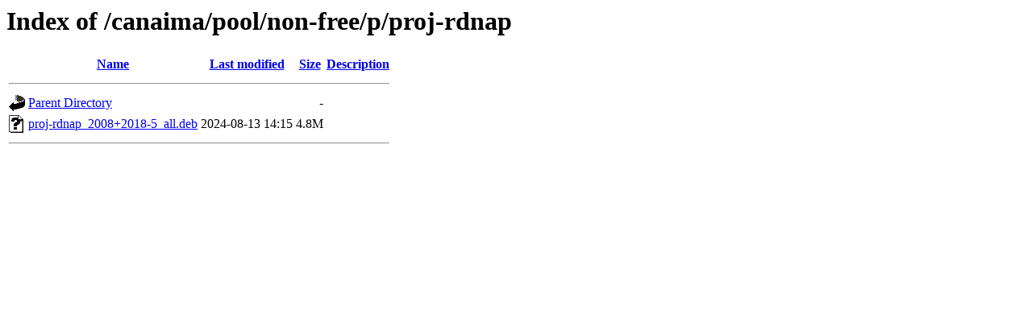

--- FILE ---
content_type: text/html;charset=UTF-8
request_url: http://repositorio.softwarelibre.gob.ve/canaima/pool/non-free/p/proj-rdnap/?C=D;O=A
body_size: 441
content:
<!DOCTYPE HTML PUBLIC "-//W3C//DTD HTML 3.2 Final//EN">
<html>
 <head>
  <title>Index of /canaima/pool/non-free/p/proj-rdnap</title>
 </head>
 <body>
<h1>Index of /canaima/pool/non-free/p/proj-rdnap</h1>
  <table>
   <tr><th valign="top"><img src="/icons/blank.gif" alt="[ICO]"></th><th><a href="?C=N;O=A">Name</a></th><th><a href="?C=M;O=A">Last modified</a></th><th><a href="?C=S;O=A">Size</a></th><th><a href="?C=D;O=D">Description</a></th></tr>
   <tr><th colspan="5"><hr></th></tr>
<tr><td valign="top"><img src="/icons/back.gif" alt="[PARENTDIR]"></td><td><a href="/canaima/pool/non-free/p/">Parent Directory</a></td><td>&nbsp;</td><td align="right">  - </td><td>&nbsp;</td></tr>
<tr><td valign="top"><img src="/icons/unknown.gif" alt="[   ]"></td><td><a href="proj-rdnap_2008+2018-5_all.deb">proj-rdnap_2008+2018-5_all.deb</a></td><td align="right">2024-08-13 14:15  </td><td align="right">4.8M</td><td>&nbsp;</td></tr>
   <tr><th colspan="5"><hr></th></tr>
</table>
</body></html>
